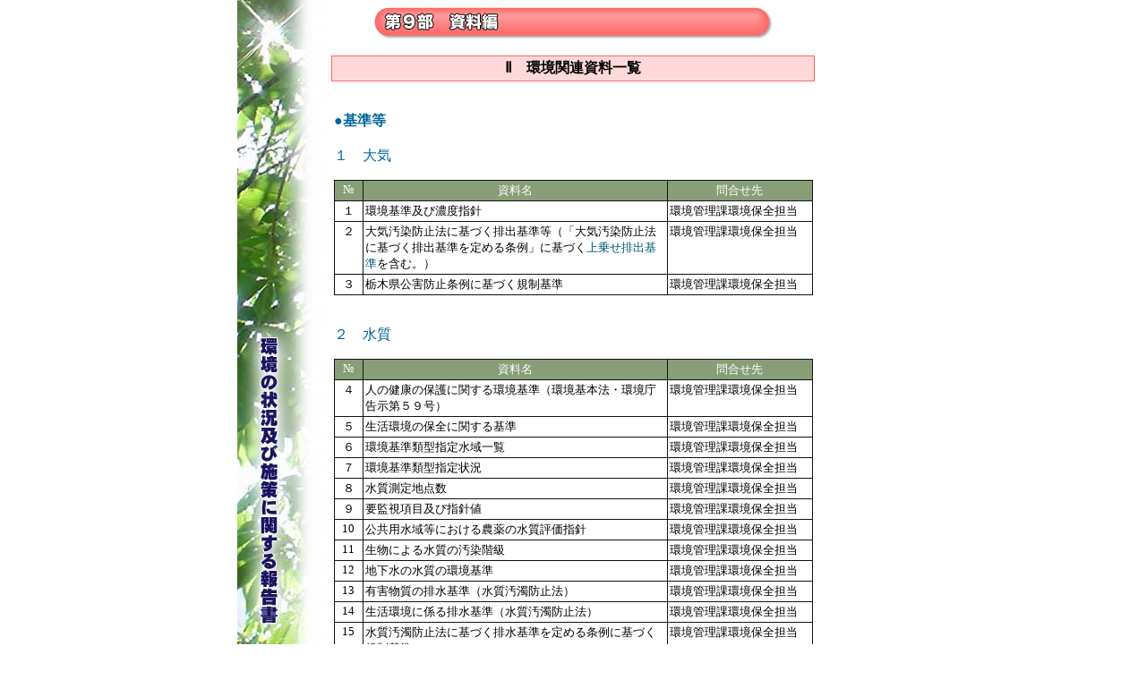

--- FILE ---
content_type: text/html
request_url: https://www.pref.tochigi.lg.jp/kankyoseisaku/home/keikaku/archive/hakusyo/h16/92.html
body_size: 31578
content:
<html>
<head>
<meta http-equiv="Content-Type" content="text/htmll; charset=shift_jis">
<title>平成16年度　環境の状況及び施策に関する報告書「第９部資料編　Ⅱ　環境関連資料一覧」</title>
<link rel="StyleSheet" href="kankyo.css">
</head>
<body>
<div align="center">  
  <table border="0" cellpadding="0" cellspacing="3" style="border-collapse: collapse" bordercolor="#111111" width="600">
    <tr>
      <td>
      <p align="center">
            <img border="0" src="image/t9.gif" alt="第９部　資料編" width="445" height="36"></td>
    </tr>
    <tr>
      <td valign="bottom">
      <div align="center">
      <table border="1" cellpadding="3" cellspacing="0" style="border-collapse: collapse" bordercolor="#FF6666" width="90%">
        <caption>　</caption>
        <tr>
          <td width="6%" bgcolor="#FFD9D9">
          <p align="center"><b>Ⅱ　環境関連資料一覧</b></td>
        </tr>
      </table>
      </div>
      　<div align="center">
        <table border="1" cellpadding="2" cellspacing="0" style="border-collapse: collapse" bordercolor="#111111" width="535">
          <caption>
          <p align="left"><font color="#006699"><b>●基準等</b><br>
          <br>
          １　大気</font></p>
          </caption>
          <tr>
		<TD VALIGN="TOP" WIDTH="27" bgcolor="#889E76" align="center">
        <font size="2" color="#FFFFFF">№</font></TD>
		<TD VALIGN="TOP" WIDTH="335" bgcolor="#889E76" align="center">
        <font size="2" color="#FFFFFF">資料名</font></TD>
		<TD VALIGN="TOP" WIDTH="157" bgcolor="#889E76" align="center">
        <font size="2" color="#FFFFFF">問合せ先</font></TD>
	      </tr>
          <tr>
		<TD VALIGN="TOP" WIDTH="27" align="center"><font size="2">１</font></TD>
		<TD VALIGN="TOP" WIDTH="335"><font size="2">環境基準及び濃度指針</font></TD>
		<TD VALIGN="TOP" WIDTH="157"><font size="2">環境管理課環境保全担当</font></TD>
	      </tr>
          <tr>
		<TD VALIGN="TOP" WIDTH="27" align="center"><font size="2">２</font></TD>
		<TD VALIGN="TOP" WIDTH="335"><font size="2">大気汚染防止法に基づく排出基準等（「大気汚染防止法に基づく排出基準を定める条例」に基づく<a href="94.html#u1" class="term">上乗せ排出基準</a>を含む。）</font></TD>
		<TD VALIGN="TOP" WIDTH="157"><font size="2">環境管理課環境保全担当</font></TD>
	      </tr>
          <tr>
		<TD VALIGN="TOP" WIDTH="27">
        <p align="center"><font size="2">３</font></TD>
		<TD VALIGN="TOP" WIDTH="335"><font size="2">栃木県公害防止条例に基づく規制基準</font></TD>
		<TD VALIGN="TOP" WIDTH="157"><font size="2">環境管理課環境保全担当</font></TD>
	      </tr>
        </table>
        <table border="1" cellpadding="2" cellspacing="0" style="border-collapse: collapse" bordercolor="#111111" width="535">
          <caption>
          <p align="left"><font color="#006699"><br>
          ２　水質</font></p>
          </caption>
          <tr>
		<TD VALIGN="TOP" WIDTH="27" bgcolor="#889E76" align="center">
        <font size="2" color="#FFFFFF">№</font></TD>
		<TD VALIGN="TOP" WIDTH="335" bgcolor="#889E76" align="center">
        <font size="2" color="#FFFFFF">資料名</font></TD>
		<TD VALIGN="TOP" WIDTH="157" bgcolor="#889E76" align="center">
        <font size="2" color="#FFFFFF">問合せ先</font></TD>
	      </tr>
          <tr>
		<TD VALIGN="TOP" WIDTH="27">
        <p align="center"><font size="2">４</font></TD>
		<TD VALIGN="TOP" WIDTH="335"><font size="2">
        人の健康の保護に関する環境基準（環境基本法・環境庁告示第５９号）</font></TD>
		<TD VALIGN="TOP" WIDTH="157"><font size="2">環境管理課環境保全担当</font></TD>
	      </tr>
          <tr>
		<TD VALIGN="TOP" WIDTH="27">
        <p align="center"><font size="2">５</font></TD>
		<TD VALIGN="TOP" WIDTH="335"><font size="2">生活環境の保全に関する基準</font></TD>
		<TD VALIGN="TOP" WIDTH="157"><font size="2">環境管理課環境保全担当</font></TD>
	      </tr>
          <tr>
		<TD VALIGN="TOP" WIDTH="27" align="center"><font size="2">６</font></TD>
		<TD VALIGN="TOP" WIDTH="335"><font size="2">環境基準類型指定水域一覧</font></TD>
		<TD VALIGN="TOP" WIDTH="157"><font size="2">環境管理課環境保全担当</font></TD>
	      </tr>
          <tr>
		<TD VALIGN="TOP" WIDTH="27" align="center"><font size="2">７</font></TD>
		<TD VALIGN="TOP" WIDTH="335"><font size="2">環境基準類型指定状況</font></TD>
		<TD VALIGN="TOP" WIDTH="157"><font size="2">環境管理課環境保全担当</font></TD>
	      </tr>
          <tr>
		<TD VALIGN="TOP" WIDTH="27" align="center"><font size="2">８</font></TD>
		<TD VALIGN="TOP" WIDTH="335"><font size="2">水質測定地点数</font></TD>
		<TD VALIGN="TOP" WIDTH="157"><font size="2">環境管理課環境保全担当</font></TD>
	      </tr>
          <tr>
		<TD VALIGN="TOP" WIDTH="27" align="center"><font size="2">９</font></TD>
		<TD VALIGN="TOP" WIDTH="335"><font size="2">要監視項目及び指針値</font></TD>
		<TD VALIGN="TOP" WIDTH="157"><font size="2">環境管理課環境保全担当</font></TD>
	      </tr>
          <tr>
		<TD VALIGN="TOP" WIDTH="27" align="center"><font size="2">10</font></TD>
		<TD VALIGN="TOP" WIDTH="335"><font size="2">公共用水域等における農薬の水質評価指針</font></TD>
		<TD VALIGN="TOP" WIDTH="157"><font size="2">環境管理課環境保全担当</font></TD>
	      </tr>
          <tr>
		<TD VALIGN="TOP" WIDTH="27" align="center"><font size="2">11</font></TD>
		<TD VALIGN="TOP" WIDTH="335"><font size="2">生物による水質の汚染階級</font></TD>
		<TD VALIGN="TOP" WIDTH="157"><font size="2">環境管理課環境保全担当</font></TD>
	      </tr>
          <tr>
		<TD VALIGN="TOP" WIDTH="27" align="center"><font size="2">12</font></TD>
		<TD VALIGN="TOP" WIDTH="335"><font size="2">地下水の水質の環境基準</font></TD>
		<TD VALIGN="TOP" WIDTH="157"><font size="2">環境管理課環境保全担当</font></TD>
	      </tr>
          <tr>
		<TD VALIGN="TOP" WIDTH="27">
        <p align="center"><font size="2">13</font></TD>
		<TD VALIGN="TOP" WIDTH="335"><font size="2">有害物質の排水基準（水質汚濁防止法）</font></TD>
		<TD VALIGN="TOP" WIDTH="157"><font size="2">環境管理課環境保全担当</font></TD>
	      </tr>
          <tr>
		<TD VALIGN="TOP" WIDTH="27">
        <p align="center"><font size="2">14</font></TD>
		<TD VALIGN="TOP" WIDTH="335"><font size="2">生活環境に係る排水基準（水質汚濁防止法）</font></TD>
		<TD VALIGN="TOP" WIDTH="157"><font size="2">環境管理課環境保全担当</font></TD>
	      </tr>
          <tr>
		<TD VALIGN="TOP" WIDTH="27">
        <p align="center"><font size="2">15</font></TD>
		<TD VALIGN="TOP" WIDTH="335"><font size="2">
        水質汚濁防止法に基づく排水基準を定める条例に基づく規制基準</font></TD>
		<TD VALIGN="TOP" WIDTH="157"><font size="2">環境管理課環境保全担当</font></TD>
	      </tr>
          <tr>
		<TD VALIGN="TOP" WIDTH="27">
        <p align="center"><font size="2">16</font></TD>
		<TD VALIGN="TOP" WIDTH="335"><font size="2">「栃木県公害防止条例」に基づく汚水に係る規制基準</font></TD>
		<TD VALIGN="TOP" WIDTH="157"><font size="2">環境管理課環境保全担当</font></TD>
	      </tr>
          <tr>
		<TD VALIGN="TOP" WIDTH="27">
        <p align="center"><font size="2">17</font></TD>
		<TD VALIGN="TOP" WIDTH="335"><font size="2">
        ゴルフ場で使用される農薬による水質汚濁の防止に係る暫定指導指針</font></TD>
		<TD VALIGN="TOP" WIDTH="157"><font size="2">環境管理課環境保全担当</font></TD>
	      </tr>
          <tr>
		<TD VALIGN="TOP" WIDTH="27">
        <p align="center"><font size="2">18</font></TD>
		<TD VALIGN="TOP" WIDTH="335"><font size="2">土壌の汚染に係る環境基準</font></TD>
		<TD VALIGN="TOP" WIDTH="157"><font size="2">環境管理課環境保全担当</font></TD>
	      </tr>
          <tr>
		<TD VALIGN="TOP" WIDTH="27">
        <p align="center"><font size="2">19</font></TD>
		<TD VALIGN="TOP" WIDTH="335"><font size="2">農用地における土壌中の重金属等の蓄積防止に係る管理基準</font></TD>
		<TD VALIGN="TOP" WIDTH="157"><font size="2">経営技術課環境保全型農業担当</font></TD>
	      </tr>
          <tr>
		<TD VALIGN="TOP" WIDTH="27">
        <p align="center"><font size="2">20</font></TD>
		<TD VALIGN="TOP" WIDTH="335"><font size="2">「肥料取締法」による再生有機質資材（特殊肥料）の規制値</font></TD>
		<TD VALIGN="TOP" WIDTH="157"><font size="2">経営技術課環境保全型農業担当</font></TD>
	      </tr>
        </table>
        <table border="1" cellpadding="2" cellspacing="0" style="border-collapse: collapse" bordercolor="#111111" width="535">
          <caption>
          <p align="left"><font color="#006699"><br>
          ３　騒音振動</font></p>
          </caption>
          <tr>
		<TD VALIGN="TOP" WIDTH="27" bgcolor="#889E76" align="center">
        <font size="2" color="#FFFFFF">№</font></TD>
		<TD VALIGN="TOP" WIDTH="335" bgcolor="#889E76" align="center">
        <font size="2" color="#FFFFFF">資料名</font></TD>
		<TD VALIGN="TOP" WIDTH="157" bgcolor="#889E76" align="center">
        <font size="2" color="#FFFFFF">問合せ先</font></TD>
	      </tr>
          <tr>
		<TD VALIGN="TOP" WIDTH="27">
        <p align="center"><font size="2">21</font></TD>
		<TD VALIGN="TOP" WIDTH="335"><font size="2">騒音に係る環境基準</font></TD>
		<TD VALIGN="TOP" WIDTH="157"><font size="2">環境管理課環境保全担当</font></TD>
	      </tr>
          <tr>
		<TD VALIGN="TOP" WIDTH="27">
        <p align="center"><font size="2">22</font></TD>
		<TD VALIGN="TOP" WIDTH="335"><font size="2">新幹線鉄道騒音に係る環境基準</font></TD>
		<TD VALIGN="TOP" WIDTH="157"><font size="2">環境管理課環境保全担当</font></TD>
	      </tr>
          <tr>
		<TD VALIGN="TOP" WIDTH="27">
        <p align="center"><font size="2">23</font></TD>
		<TD VALIGN="TOP" WIDTH="335"><font size="2">「騒音規制法」に基づく規制地域指定状況</font></TD>
		<TD VALIGN="TOP" WIDTH="157"><font size="2">環境管理課環境保全担当</font></TD>
	      </tr>
          <tr>
		<TD VALIGN="TOP" WIDTH="27">
        <p align="center"><font size="2">24</font></TD>
		<TD VALIGN="TOP" WIDTH="335"><font size="2">騒音に係る特定施設（騒音規制法・栃木県公害防止条例）</font></TD>
		<TD VALIGN="TOP" WIDTH="157"><font size="2">環境管理課環境保全担当</font></TD>
	      </tr>
          <tr>
		<TD VALIGN="TOP" WIDTH="27">
        <p align="center"><font size="2">25</font></TD>
		<TD VALIGN="TOP" WIDTH="335"><font size="2">騒音に係る特定建設作業（騒音規制法・栃木県公害防止条例）</font></TD>
		<TD VALIGN="TOP" WIDTH="157"><font size="2">環境管理課環境保全担当</font></TD>
	      </tr>
          <tr>
		<TD VALIGN="TOP" WIDTH="27">
        <p align="center"><font size="2">26</font></TD>
		<TD VALIGN="TOP" WIDTH="335"><font size="2">特定工場等において発生する騒音の規制基準（騒音規制法・栃木県公害防止条例）</font></TD>
		<TD VALIGN="TOP" WIDTH="157"><font size="2">環境管理課環境保全担当</font></TD>
	      </tr>
          <tr>
		<TD VALIGN="TOP" WIDTH="27">
        <p align="center"><font size="2">27</font></TD>
		<TD VALIGN="TOP" WIDTH="335"><font size="2">特定建設作業に伴って発生する騒音の規制基準（騒音規制法・栃木県公害防止条例）</font></TD>
		<TD VALIGN="TOP" WIDTH="157"><font size="2">環境管理課環境保全担当</font></TD>
	      </tr>
          <tr>
		<TD VALIGN="TOP" WIDTH="27">
        <p align="center"><font size="2">28</font></TD>
		<TD VALIGN="TOP" WIDTH="335"><font size="2">自動車騒音の限度（騒音規制法）</font></TD>
		<TD VALIGN="TOP" WIDTH="157"><font size="2">環境管理課環境保全担当</font></TD>
	      </tr>
          <tr>
		<TD VALIGN="TOP" WIDTH="27">
        <p align="center"><font size="2">29<BR>
        　</font></TD>
		<TD VALIGN="TOP" WIDTH="335"><font size="2">拡声機騒音に係る規制基準（栃木県公害防止条例）</font></TD>
		<TD VALIGN="TOP" WIDTH="157"><font size="2">環境管理課環境保全担当</font></TD>
	      </tr>
          <tr>
		<TD VALIGN="TOP" WIDTH="27">
        <p align="center"><font size="2">30</font></TD>
		<TD VALIGN="TOP" WIDTH="335"><font size="2">深夜営業騒音に係る規制基準（栃木県公害防止条例）</font></TD>
		<TD VALIGN="TOP" WIDTH="157"><font size="2">環境管理課環境保全担当<BR>
　</font></TD>
	      </tr>
          <tr>
		<TD VALIGN="TOP" WIDTH="27">
        <p align="center"><font size="2">31</font></TD>
		<TD VALIGN="TOP" WIDTH="335"><font size="2">「振動規制法」に基づく規制地域指定状況</font></TD>
		<TD VALIGN="TOP" WIDTH="157"><font size="2">環境管理課環境保全担当</font></TD>
	      </tr>
          <tr>
		<TD VALIGN="TOP" WIDTH="27">
        <p align="center"><font size="2">32</font></TD>
		<TD VALIGN="TOP" WIDTH="335"><font size="2">振動に係る特定施設（振動規制法・栃木県公害防止条例）</font></TD>
		<TD VALIGN="TOP" WIDTH="157"><font size="2">環境管理課環境保全担当</font></TD>
	      </tr>
          <tr>
		<TD VALIGN="TOP" WIDTH="27">
        <p align="center"><font size="2">33</font></TD>
		<TD VALIGN="TOP" WIDTH="335"><font size="2">振動に係る特定建設作業（振動規制法・栃木県公害防止条例）</font></TD>
		<TD VALIGN="TOP" WIDTH="157"><font size="2">環境管理課環境保全担当</font></TD>
	      </tr>
          <tr>
		<TD VALIGN="TOP" WIDTH="27">
        <p align="center"><font size="2">34</font></TD>
		<TD VALIGN="TOP" WIDTH="335"><font size="2">特定工場等において発生する振動の規制基準（振動規制法・栃木県公害防止条例）</font></TD>
		<TD VALIGN="TOP" WIDTH="157"><font size="2">環境管理課環境保全担当</font></TD>
	      </tr>
          <tr>
		<TD VALIGN="TOP" WIDTH="27">
        <p align="center"><font size="2">35</font></TD>
		<TD VALIGN="TOP" WIDTH="335"><font size="2">特定建設作業に伴って発生する振動の規制基準（振動規制法・栃木県公害防止条例）</font></TD>
		<TD VALIGN="TOP" WIDTH="157"><font size="2">環境管理課環境保全担当</font></TD>
	      </tr>
          <tr>
		<TD VALIGN="TOP" WIDTH="27">
        <p align="center"><font size="2">36</font></TD>
		<TD VALIGN="TOP" WIDTH="335"><font size="2">道路交通振動の限度（振動規制法）</font></TD>
		<TD VALIGN="TOP" WIDTH="157"><font size="2">環境管理課環境保全担当</font></TD>
	      </tr>
        </table>
        <table border="1" cellpadding="2" cellspacing="0" style="border-collapse: collapse" bordercolor="#111111" width="535">
          <caption>
          <p align="left"><font color="#006699"><br>
          ４　悪臭</font></p>
          </caption>
          <tr>
		<TD VALIGN="TOP" WIDTH="27" bgcolor="#889E76" align="center">
        <font size="2" color="#FFFFFF">№</font></TD>
		<TD VALIGN="TOP" WIDTH="335" bgcolor="#889E76" align="center">
        <font size="2" color="#FFFFFF">資料名</font></TD>
		<TD VALIGN="TOP" WIDTH="157" bgcolor="#889E76" align="center">
        <font size="2" color="#FFFFFF">問合せ先</font></TD>
	      </tr>
          <tr>
		<TD VALIGN="TOP" WIDTH="27">
        <p align="center"><font size="2">37</font></TD>
		<TD VALIGN="TOP" WIDTH="335"><font size="2">「悪臭防止法」に基づく規制基準</font></TD>
		<TD VALIGN="TOP" WIDTH="157"><font size="2">環境管理課環境保全担当</font></TD>
          </tr>
          <tr>
		<TD VALIGN="TOP" WIDTH="27">
        <p align="center"><font size="2">38</font></TD>
		<TD VALIGN="TOP" WIDTH="335"><font size="2">「悪臭防止法」に基づく規制地域指定状況</font></TD>
		<TD VALIGN="TOP" WIDTH="157"><font size="2">環境管理課環境保全担当</font></TD>
	      </tr>
          <tr>
		<TD VALIGN="TOP" WIDTH="27">
        <p align="center"><font size="2">39</font></TD>
		<TD VALIGN="TOP" WIDTH="335"><font size="2">悪臭に係る特定施設（栃木県公害防止条例）</font></TD>
		<TD VALIGN="TOP" WIDTH="157"><font size="2">環境管理課環境保全担当</font></TD>
	      </tr>
          <tr>
		<TD VALIGN="TOP" WIDTH="27">
        <p align="center"><font size="2">40</font></TD>
		<TD VALIGN="TOP" WIDTH="335"><font size="2">「悪臭防止法」に基づく規制基準</font></TD>
		<TD VALIGN="TOP" WIDTH="157"><font size="2">環境管理課環境保全担当</font></TD>
	      </tr>
        </table>
        <table border="1" cellpadding="2" cellspacing="0" style="border-collapse: collapse" bordercolor="#111111" width="535">
          <caption>
          <p align="left"><font color="#006699"><br>
          <br>
          </font>
      <b>
        <font color="#006699">●データ</font></b><font color="#006699"><br>
          <br>
          １　公害防止協定、公害苦情</font></p>
          </caption>
          <tr>
		<TD VALIGN="TOP" WIDTH="25" align="center" bgcolor="#889E76">
        <font size="2" color="#FFFFFF">№</font></TD>
		<TD VALIGN="TOP" WIDTH="335" align="center" bgcolor="#889E76">
        <font size="2" color="#FFFFFF">資料名</font></TD>
		<TD VALIGN="TOP" WIDTH="156" align="center" bgcolor="#889E76">
        <font size="2" color="#FFFFFF">問合せ先</font></TD>
	      </tr>
          <tr>
		<TD VALIGN="TOP" WIDTH="25" align="center"><font size="2">41</font></TD>
		<TD VALIGN="TOP" WIDTH="335"><font size="2">市町村別公害防止協定締結状況</font></TD>
		<TD VALIGN="TOP" WIDTH="156"><font size="2">環境管理課審査指導担当</font></TD>
          </tr>
          <tr>
		<TD WIDTH="25" align="center"><font size="2">42</font></TD>
		<TD VALIGN="TOP" WIDTH="335"><font size="2">市町村及び県別公害苦情受理状況</font></TD>
		<TD VALIGN="TOP" WIDTH="156"><font size="2">環境政策課環境企画担当</font></TD>
          </tr>
          <tr>
		<TD VALIGN="TOP" WIDTH="25" align="center"><font size="2">43</font></TD>
		<TD VALIGN="TOP" WIDTH="335"><font size="2">公害苦情等受理状況の推移（県及び市町村受理分）</font></TD>
		<TD VALIGN="TOP" WIDTH="156"><font size="2">環境政策課環境企画担当</font></TD>
          </tr>
        </table>
        <table border="1" cellpadding="2" cellspacing="0" style="border-collapse: collapse" bordercolor="#111111" width="535">
          <caption>
          <p align="left"><font color="#006699"><br>
          ２　大気</font></p>
          </caption>
          <tr>
		<TD VALIGN="TOP" WIDTH="25" align="center" bgcolor="#889E76">
        <font size="2" color="#FFFFFF">№</font></TD>
		<TD VALIGN="TOP" WIDTH="335" align="center" bgcolor="#889E76">
        <font size="2" color="#FFFFFF">資料名</font></TD>
		<TD VALIGN="TOP" WIDTH="156" align="center" bgcolor="#889E76">
        <font size="2" color="#FFFFFF">問合せ先</font></TD>
	      </tr>
          <tr>
		<TD VALIGN="TOP" WIDTH="25" align="center"><font size="2">44</font></TD>
		<TD VALIGN="TOP" WIDTH="335"><font size="2">測定局別環境基準等達成状況</font></TD>
		<TD VALIGN="TOP" WIDTH="156"><font size="2">環境管理課環境保全担当</font></TD>
	      </tr>
          <tr>
		<TD VALIGN="TOP" WIDTH="25" align="center"><font size="2">45</font></TD>
		<TD VALIGN="TOP" WIDTH="335"><font size="2">環境基準達成状況の経年変化</font></TD>
		<TD VALIGN="TOP" WIDTH="156"><font size="2">環境管理課環境保全担当</font></TD>
	      </tr>
          <tr>
		<TD VALIGN="TOP" WIDTH="25" align="center"><font size="2">46</font></TD>
		<TD VALIGN="TOP" WIDTH="335"><font size="2">光化学スモッグ緊急時発令状況の経年変化</font></TD>
		<TD VALIGN="TOP" WIDTH="156"><font size="2">環境管理課環境保全担当</font></TD>
	      </tr>
          <tr>
		<TD VALIGN="TOP" WIDTH="25" align="center"><font size="2">47</font></TD>
		<TD VALIGN="TOP" WIDTH="335"><font size="2">有害大気汚染物質調査結果</font></TD>
		<TD VALIGN="TOP" WIDTH="156"><font size="2">環境管理課環境保全担当</font></TD>
	      </tr>
          <tr>
		<TD VALIGN="TOP" WIDTH="25" align="center"><font size="2">48</font></TD>
		<TD VALIGN="TOP" WIDTH="335"><font size="2">ダイオキシン類調査結果</font></TD>
		<TD VALIGN="TOP" WIDTH="156"><font size="2">環境管理課環境保全担当</font></TD>
	      </tr>
          <tr>
		<TD VALIGN="TOP" WIDTH="25" align="center"><font size="2">49</font></TD>
		<TD VALIGN="TOP" WIDTH="335"><font size="2">葛生町における降下ばいじん量調査結果</font></TD>
		<TD VALIGN="TOP" WIDTH="156"><font size="2">環境管理課環境保全担当</font></TD>
	      </tr>
          <tr>
		<TD VALIGN="TOP" WIDTH="25" align="center"><font size="2">50</font></TD>
		<TD VALIGN="TOP" WIDTH="335"><font size="2">酸性降下物量調査結果</font></TD>
		<TD VALIGN="TOP" WIDTH="156"><font size="2">環境管理課環境保全担当</font></TD>
	      </tr>
          <tr>
		<TD VALIGN="TOP" WIDTH="25" align="center"><font size="2">51</font></TD>
		<TD VALIGN="TOP" WIDTH="335"><font size="2">ダイオキシン類特別措置法に基づく特定施設設置者による自主測定報告結果一覧表</font></TD>
		<TD VALIGN="TOP" WIDTH="156"><font size="2">環境管理課審査指導担当</font></TD>
	      </tr>
        </table>
        <table border="1" cellpadding="2" cellspacing="0" style="border-collapse: collapse" bordercolor="#111111" width="535">
          <caption>
          <p align="left"><br>
          <font color="#006699">３　水質</font></p>
          </caption>
          <tr>
		<TD VALIGN="TOP" WIDTH="25" align="center" bgcolor="#889E76">
        <font size="2" color="#FFFFFF">№</font></TD>
		<TD VALIGN="TOP" WIDTH="335" align="center" bgcolor="#889E76">
        <font size="2" color="#FFFFFF">資料名</font></TD>
		<TD VALIGN="TOP" WIDTH="156" align="center" bgcolor="#889E76">
        <font size="2" color="#FFFFFF">問合せ先</font></TD>
	      </tr>
          <tr>
		<TD VALIGN="TOP" WIDTH="25" align="center"><font size="2">52</font></TD>
		<TD VALIGN="TOP" WIDTH="335"><font size="2">栃木県水質環境基準類型指定図</font></TD>
		<TD VALIGN="TOP" WIDTH="156"><font size="2">環境管理課環境保全担当</font></TD>
	      </tr>
          <tr>
		<TD VALIGN="TOP" WIDTH="25" align="center"><font size="2">53</font></TD>
		<TD VALIGN="TOP" WIDTH="335"><font size="2">公共用水域における水質経年変化（ＢＯＤ７５％値、年平均値）</font></TD>
		<TD VALIGN="TOP" WIDTH="156"><font size="2">環境管理課環境保全担当</font></TD>
	      </tr>
          <tr>
		<TD VALIGN="TOP" WIDTH="25" align="center"><font size="2">54</font></TD>
		<TD VALIGN="TOP" WIDTH="335"><font size="2">水生生物による調査結果</font></TD>
		<TD VALIGN="TOP" WIDTH="156"><font size="2">環境管理課審査指導担当</font></TD>
	      </tr>
          <tr>
		<TD VALIGN="TOP" WIDTH="25" align="center"><font size="2">55</font></TD>
		<TD VALIGN="TOP" WIDTH="335"><font size="2">ダイオキシン類測定結果</font></TD>
		<TD VALIGN="TOP" WIDTH="156"><font size="2">環境管理課環境保全担当</font></TD>
	      </tr>
          <tr>
		<TD VALIGN="TOP" WIDTH="25" align="center"><font size="2">56</font></TD>
		<TD VALIGN="TOP" WIDTH="335"><font size="2">地下水の水質調査結果</font></TD>
		<TD VALIGN="TOP" WIDTH="156"><font size="2">環境管理課環境保全担当</font></TD>
	      </tr>
          <tr>
		<TD VALIGN="TOP" WIDTH="25" align="center"><font size="2">57</font></TD>
		<TD VALIGN="TOP" WIDTH="335"><font size="2">県費補助金に係る浄化槽の設置状況</font></TD>
		<TD VALIGN="TOP" WIDTH="156"><font size="2">環境管理課審査指導担当</font></TD>
	      </tr>
        </table>
        <table border="1" cellpadding="2" cellspacing="0" style="border-collapse: collapse" bordercolor="#111111" width="535">
          <caption>
          <p align="left"><font color="#006699"><br>
          ４　地盤沈下</font></p>
          </caption>
          <tr>
		<TD VALIGN="TOP" WIDTH="25" align="center" bgcolor="#889E76">
        <font size="2" color="#FFFFFF">№</font></TD>
		<TD VALIGN="TOP" WIDTH="335" align="center" bgcolor="#889E76">
        <font size="2" color="#FFFFFF">資料名</font></TD>
		<TD VALIGN="TOP" WIDTH="156" align="center" bgcolor="#889E76">
        <font size="2" color="#FFFFFF">問合せ先</font></TD>
	      </tr>
          <tr>
		<TD VALIGN="TOP" WIDTH="25" align="center"><font size="2">58</font></TD>
		<TD VALIGN="TOP" WIDTH="335"><font size="2">精密水準測量による観測結果</font></TD>
		<TD VALIGN="TOP" WIDTH="156"><font size="2">環境管理課環境保全担当</font></TD>
	      </tr>
          <tr>
		<TD VALIGN="TOP" WIDTH="25" align="center"><font size="2">59</font></TD>
		<TD VALIGN="TOP" WIDTH="335"><font size="2">地盤沈下計による観測結果</font></TD>
		<TD VALIGN="TOP" WIDTH="156"><font size="2">環境管理課環境保全担当</font></TD>
	      </tr>
          <tr>
		<TD VALIGN="TOP" WIDTH="25" align="center"><font size="2">60</font></TD>
		<TD VALIGN="TOP" WIDTH="335"><font size="2">地下水位観測について</font></TD>
		<TD VALIGN="TOP" WIDTH="156"><font size="2">環境整備課管理指導担当</font></TD>
	      </tr>
        </table>
        <table border="1" cellpadding="2" cellspacing="0" style="border-collapse: collapse" bordercolor="#111111" width="535">
          <caption>
          <p align="left"><font color="#006699"><br>
          ５　騒音振動</font></p>
          </caption>
          <tr>
		<TD VALIGN="TOP" WIDTH="25" align="center" bgcolor="#889E76">
        <font size="2" color="#FFFFFF">№</font></TD>
		<TD VALIGN="TOP" WIDTH="335" align="center" bgcolor="#889E76">
        <font size="2" color="#FFFFFF">資料名</font></TD>
		<TD VALIGN="TOP" WIDTH="156" align="center" bgcolor="#889E76">
        <font size="2" color="#FFFFFF">問合せ先</font></TD>
	      </tr>
          <tr>
		<TD VALIGN="TOP" WIDTH="25" align="center"><font size="2">61</font></TD>
		<TD VALIGN="TOP" WIDTH="335"><font size="2">騒音に係る環境基準の達成状況</font></TD>
		<TD VALIGN="TOP" WIDTH="156"><font size="2">環境管理課環境保全担当</font></TD>
	      </tr>
          <tr>
		<TD VALIGN="TOP" WIDTH="25" align="center"><font size="2">62</font></TD>
		<TD VALIGN="TOP" WIDTH="335"><font size="2">東北新幹線鉄道騒音環境基準達成状況</font></TD>
		<TD VALIGN="TOP" WIDTH="156"><font size="2">環境管理課環境保全担当</font></TD>
	      </tr>
          <tr>
		<TD VALIGN="TOP" WIDTH="25" align="center"><font size="2">63</font></TD>
		<TD VALIGN="TOP" WIDTH="335"><font size="2">東北新幹線鉄道振動指針値達成状況</font></TD>
		<TD VALIGN="TOP" WIDTH="156"><font size="2">環境管理課環境保全担当</font></TD>
	      </tr>
        </table>
        <table border="1" cellpadding="2" cellspacing="0" style="border-collapse: collapse" bordercolor="#111111" width="535">
          <caption>
          <p align="left"><font color="#006699"><br>
          ６　廃棄物</font></p>
          </caption>
          <tr>
		<TD VALIGN="TOP" WIDTH="25" align="center" bgcolor="#889E76">
        <font size="2" color="#FFFFFF">№</font></TD>
		<TD VALIGN="TOP" WIDTH="335" align="center" bgcolor="#889E76">
        <font size="2" color="#FFFFFF">資料名</font></TD>
		<TD VALIGN="TOP" WIDTH="156" align="center" bgcolor="#889E76">
        <font size="2" color="#FFFFFF">問合せ先</font></TD>
	      </tr>
          <tr>
		<TD VALIGN="TOP" WIDTH="25" align="center"><font size="2">64</font></TD>
		<TD VALIGN="TOP" WIDTH="335"><font size="2">ごみの収集状況</font></TD>
		<TD VALIGN="TOP" WIDTH="156"><font size="2">環境管理課審査指導担当</font></TD>
	      </tr>
          <tr>
		<TD VALIGN="TOP" WIDTH="25" align="center"><font size="2">65</font></TD>
		<TD VALIGN="TOP" WIDTH="335"><font size="2">資源化の状況</font></TD>
		<TD VALIGN="TOP" WIDTH="156"><font size="2">環境管理課審査指導担当</font></TD>
	      </tr>
          <tr>
		<TD VALIGN="TOP" WIDTH="25" align="center"><font size="2">66</font></TD>
		<TD VALIGN="TOP" WIDTH="335"><font size="2">計画処理量から見たし尿の処理状況</font></TD>
		<TD VALIGN="TOP" WIDTH="156"><font size="2">環境管理課審査指導担当</font></TD>
	      </tr>
          <tr>
		<TD VALIGN="TOP" WIDTH="25" align="center"><font size="2">67</font></TD>
		<TD VALIGN="TOP" WIDTH="335"><font size="2">市町村別の浄化槽新設基数</font></TD>
		<TD VALIGN="TOP" WIDTH="156"><font size="2">環境管理課審査指導担当</font></TD>
	      </tr>
          <tr>
		<TD VALIGN="TOP" WIDTH="25" align="center"><font size="2">68</font></TD>
		<TD VALIGN="TOP" WIDTH="335"><font size="2">廃棄物の種類別不法投棄件数</font></TD>
		<TD VALIGN="TOP" WIDTH="156"><font size="2">環境整備課廃棄物対策室</font></TD>
	      </tr>
          <tr>
		<TD VALIGN="TOP" WIDTH="25" align="center"><font size="2">69</font></TD>
		<TD VALIGN="TOP" WIDTH="335"><font size="2">投棄物の種類別投棄物概算量</font></TD>
		<TD VALIGN="TOP" WIDTH="156"><font size="2">環境整備課廃棄物対策室</font></TD>
	      </tr>
          <tr>
		<TD VALIGN="TOP" WIDTH="25" align="center"><font size="2">70</font></TD>
		<TD VALIGN="TOP" WIDTH="335"><font size="2">投棄物の種類別撤去概算量</font></TD>
		<TD VALIGN="TOP" WIDTH="156"><font size="2">環境整備課廃棄物対策室</font></TD>
	      </tr>
          <tr>
		<TD VALIGN="TOP" WIDTH="25" align="center"><font size="2">71</font></TD>
		<TD VALIGN="TOP" WIDTH="335"><font size="2">産業廃棄物の種類別処理状況</font></TD>
		<TD VALIGN="TOP" WIDTH="156"><font size="2">環境整備課廃棄物対策室</font></TD>
	      </tr>
          <tr>
		<TD VALIGN="TOP" WIDTH="25" align="center"><font size="2">72</font></TD>
		<TD VALIGN="TOP" WIDTH="335"><font size="2">産業廃棄物排出推計量（業種別・種類別）</font></TD>
		<TD VALIGN="TOP" WIDTH="156"><font size="2">環境整備課廃棄物対策室</font></TD>
	      </tr>
          <tr>
		<TD VALIGN="TOP" WIDTH="25" align="center"><font size="2">73</font></TD>
		<TD VALIGN="TOP" WIDTH="335"><font size="2">産業廃棄物処理業者の処理実績</font></TD>
		<TD VALIGN="TOP" WIDTH="156"><font size="2">環境整備課廃棄物対策室</font></TD>
	      </tr>
          <tr>
		<TD VALIGN="TOP" WIDTH="25" align="center"><font size="2">74</font></TD>
		<TD VALIGN="TOP" WIDTH="335"><font size="2">産業廃棄物処理施設設置状況</font></TD>
		<TD VALIGN="TOP" WIDTH="156"><font size="2">環境整備課廃棄物対策室</font></TD>
	      </tr>
        </table>
        <table border="1" cellpadding="2" cellspacing="0" style="border-collapse: collapse" bordercolor="#111111" width="535">
          <caption>
          <p align="left"><font color="#006699"><br>
          ７　風致地区</font></p>
          </caption>
          <tr>
		<TD VALIGN="TOP" WIDTH="25" align="center" bgcolor="#889E76">
        <font size="2" color="#FFFFFF">№</font></TD>
		<TD VALIGN="TOP" WIDTH="335" align="center" bgcolor="#889E76">
        <font size="2" color="#FFFFFF">資料名</font></TD>
		<TD VALIGN="TOP" WIDTH="156" align="center" bgcolor="#889E76">
        <font size="2" color="#FFFFFF">問合せ先</font></TD>
	      </tr>
          <tr>
		<TD VALIGN="TOP" WIDTH="25" align="center"><font size="2">75</font></TD>
		<TD VALIGN="TOP" WIDTH="335"><font size="2">風致地区指定状況</font></TD>
		<TD VALIGN="TOP" WIDTH="156"><font size="2">環境整備課管理指導担当</font></TD>
	      </tr>
        </table>
      <p class="text">
      <font size="2">内容等については、各問合せ先にお尋ねください。電話番号は<a target="_blank" href="91.html">こちら</a>を参照</font></p>
      <p class="text">　</p>
      </div>
      </td>
    </tr>
    <tr>
      <td valign="bottom">
      <div align="center">
        <table border="0" cellpadding="0" cellspacing="0" style="border-top:2px solid #889E76; border-collapse: collapse" bordercolor="#111111" width="90%" height="30">
          <tr>
            <td width="33%" height="18">
            
            <a href="91.html">
            <img border="0" src="image/prev.gif" width="76" height="14" alt="前の項目へ"></a></td>
            <td width="33%" height="18">
            </td>
            <td width="34%" height="18">
            <p align="right">
            <a href="93.html">
            <img border="0" src="image/next.gif" width="78" height="14" alt="次の項目へ"></a></td>
          </tr>
        </table>        
      </div>
      </td>
    </tr>
    <tr>
      <td>
      <p align="center">
      <a href="index.html">
      <img border="0" src="image/gototop.gif" width="106" height="28" alt="表紙へ"></a></td>
    </tr>
    </table>
</div>
</body>
</html>

--- FILE ---
content_type: text/css
request_url: https://www.pref.tochigi.lg.jp/kankyoseisaku/home/keikaku/archive/hakusyo/h16/kankyo.css
body_size: 1043
content:
/*----------------------------------本文指定----------------------------------*/
body {
		color: black;
		background-image: url("image/sora2wide.jpg"); 
		background-position: center bottom; 
		background-repeat: no-repeat; 
		background-attachment: fixed; 
		background-color: white;
		padding: 0;
	}

.text {
		margin-left: 30;
		margin-right: 20;
		line-height:125%;
	}

/*---------------------------------リンク指定---------------------------------*/
a				{text-decoration: none;}
a:link			{color: #336699; background-color: transparent;}
a:visited		{color: #5f6f4f; background-color: transparent;}
a:link:hover	{color: #ffffff; background-color: #0000ff;}
a:visited:hover {color: #ffffff; background-color: #889E76;}
a:active		{color: #ff0000; background-color: transparent;}

/*---------------------------------用語リンク指定-----------------------------*/
a.term			{text-decoration: none;}
a.term:link		{color: #005577; background-color: transparent;}
a.term:visited	{color: #005577; background-color: transparent;}
a.term:hover	{color: #ff0000; text-decoration: underline;}
a.term:active	{color: #ff0000; background-color: transparent;}
